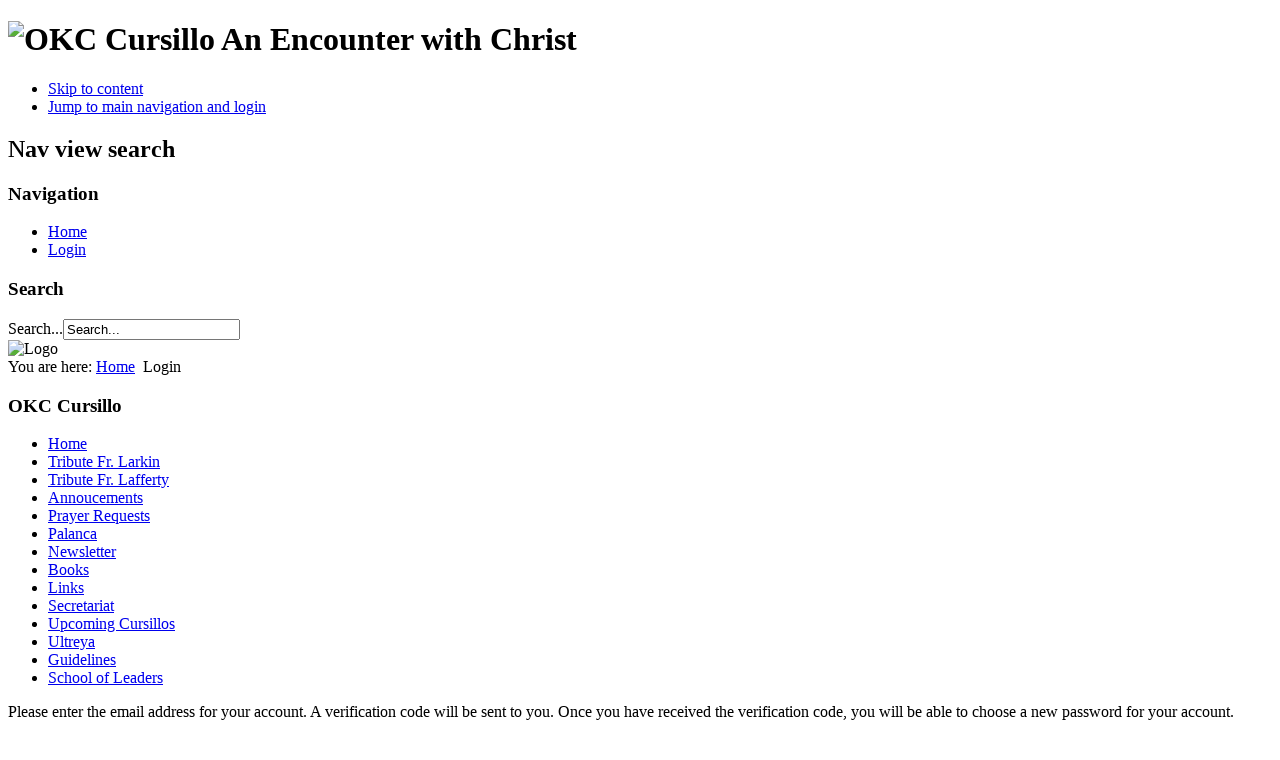

--- FILE ---
content_type: text/html; charset=utf-8
request_url: https://okccursillo.org/index.php?option=com_users&view=reset&Itemid=233
body_size: 3474
content:
<!DOCTYPE html PUBLIC "-//W3C//DTD XHTML 1.0 Transitional//EN" "http://www.w3.org/TR/xhtml1/DTD/xhtml1-transitional.dtd">
<html xmlns="http://www.w3.org/1999/xhtml" xml:lang="en-gb" lang="en-gb" dir="ltr" >
	<head>
		  <meta http-equiv="content-type" content="text/html; charset=utf-8" />
  <meta name="keywords" content="Oklahoma City, Cursillo, Church, Catholic, xperttek.com, www.xperttek.com" />
  <meta name="description" content="Website for the OKC Cursillo Movement" />
  <meta name="generator" content="Joomla! - Open Source Content Management" />
  <title>OKC Cursillo - Login</title>
  <link href="/templates/beez5/favicon.ico" rel="shortcut icon" type="image/vnd.microsoft.icon" />
  <link href="https://okccursillo.org/index.php?option=com_search&amp;view=reset&amp;Itemid=233&amp;format=opensearch" rel="search" title="Search OKC Cursillo" type="application/opensearchdescription+xml" />
  <script src="/media/system/js/mootools-core.js" type="text/javascript"></script>
  <script src="/media/system/js/core.js" type="text/javascript"></script>
  <script src="/media/system/js/mootools-more.js" type="text/javascript"></script>
  <script src="/media/system/js/validate.js" type="text/javascript"></script>
  <script src="/templates/beez5/javascript/md_stylechanger.js" type="text/javascript" defer="defer"></script>
  <script type="text/javascript">
function keepAlive() {	var myAjax = new Request({method: "get", url: "index.php"}).send();} window.addEvent("domready", function(){ keepAlive.periodical(840000); });window.addEvent('domready', function() {
			$$('.hasTip').each(function(el) {
				var title = el.get('title');
				if (title) {
					var parts = title.split('::', 2);
					el.store('tip:title', parts[0]);
					el.store('tip:text', parts[1]);
				}
			});
			var JTooltips = new Tips($$('.hasTip'), { maxTitleChars: 50, fixed: false});
		});
  </script>

		<link rel="stylesheet" href="/templates/system/css/system.css" type="text/css" />
		<link rel="stylesheet" href="/templates/beez5/css/position.css" type="text/css" media="screen,projection" />
		<link rel="stylesheet" href="/templates/beez5/css/layout.css" type="text/css" media="screen,projection" />
		<link rel="stylesheet" href="/templates/beez5/css/print.css" type="text/css" media="Print" />
		<link rel="stylesheet" href="/templates/beez5/css/beez5.css" type="text/css" />
		<link rel="stylesheet" href="/templates/beez5/css/general.css" type="text/css" />
				<!--[if lte IE 6]>
			<link href="/templates/beez5/css/ieonly.css" rel="stylesheet" type="text/css" />
		<![endif]-->
		<!--[if IE 7]>
			<link href="/templates/beez5/css/ie7only.css" rel="stylesheet" type="text/css" />
		<![endif]-->
		<script type="text/javascript" src="/templates/beez5/javascript/hide.js"></script>

		<script type="text/javascript">
			var big ='72%';
			var small='53%';
			var altopen='is open';
			var altclose='is closed';
			var bildauf='/templates/beez5/images/plus.png';
			var bildzu='/templates/beez5/images/minus.png';
			var rightopen='Open info';
			var rightclose='Close info';
			var fontSizeTitle='Font size';
            var bigger='Bigger';
            var reset='Reset';
            var smaller='Smaller';
            var biggerTitle='Increase size';
            var resetTitle='Revert styles to default';
            var smallerTitle='Decrease size';
		</script>

	</head>

	<body>

<div id="all">
	<div id="back">
			<div id="header">
							<div class="logoheader">
					<h1 id="logo">

										<img src="/images/OKCCursillov01.png" alt="OKC Cursillo" />
										<span class="header1">
					An Encounter with Christ					</span></h1>
				</div><!-- end logoheader -->

					<ul class="skiplinks">
						<li><a href="#main" class="u2">Skip to content</a></li>
						<li><a href="#nav" class="u2">Jump to main navigation and login</a></li>
											</ul>
					<h2 class="unseen">Nav view search</h2>
					<h3 class="unseen">Navigation</h3>
					
<ul class="menu">
<li class="item-464"><a href="/index.php?option=com_content&amp;view=featured&amp;Itemid=435" >Home</a></li><li class="item-233 current active"><a href="/index.php?option=com_users&amp;view=login&amp;Itemid=233" >Login</a></li></ul>

					<div id="line">
					<div id="fontsize"></div>
					<h3 class="unseen">Search</h3>
					<form action="/index.php?option=com_users&amp;view=login&amp;Itemid=233" method="post">
	<div class="search">
		<label for="mod-search-searchword">Search...</label><input name="searchword" id="mod-search-searchword" maxlength="20"  class="inputbox" type="text" size="20" value="Search..."  onblur="if (this.value=='') this.value='Search...';" onfocus="if (this.value=='Search...') this.value='';" />	<input type="hidden" name="task" value="search" />
	<input type="hidden" name="option" value="com_search" />
	<input type="hidden" name="Itemid" value="233" />
	</div>
</form>

					</div> <!-- end line -->
		<div id="header-image">
			
							<img src="/templates/beez5/images/CursilloBannerv01.jpg"  alt="Logo" />
					</div>
					</div><!-- end header -->
				<div id="contentarea">
					<div id="breadcrumbs">

							
<div class="breadcrumbs">
<span class="showHere">You are here: </span><a href="/index.php?option=com_content&amp;view=featured&amp;Itemid=435" class="pathway">Home</a> <img src="/templates/beez5/images/system/arrow.png" alt=""  /> <span>Login</span></div>


					</div>

					
													<div class="left1 leftbigger" id="nav">
						
								<div class="moduletable_menu">
 <h3><span
	class="backh"><span class="backh2"><span class="backh3">OKC Cursillo</span></span></span></h3>
 
<ul class="menu">
<li class="item-435"><a href="/index.php?option=com_content&amp;view=featured&amp;Itemid=435" >Home</a></li><li class="item-467"><a href="/index.php?option=com_content&amp;view=article&amp;id=69&amp;Itemid=467" >Tribute Fr. Larkin</a></li><li class="item-468"><a href="/index.php?option=com_content&amp;view=article&amp;id=73&amp;Itemid=468" >Tribute Fr. Lafferty</a></li><li class="item-469"><a href="/index.php?option=com_content&amp;view=article&amp;id=74&amp;Itemid=469" >Annoucements</a></li><li class="item-470"><a href="/index.php?option=com_content&amp;view=article&amp;id=75&amp;Itemid=470" >Prayer Requests</a></li><li class="item-471"><a href="/index.php?option=com_content&amp;view=article&amp;id=76&amp;Itemid=471" >Palanca</a></li><li class="item-472"><a href="https://www.natl-cursillo.org/national-newsletter/" onclick="window.open(this.href,'targetWindow','toolbar=no,location=no,status=no,menubar=no,scrollbars=yes,resizable=yes,');return false;" >Newsletter</a></li><li class="item-479 parent"><a href="/index.php?option=com_content&amp;view=article&amp;id=79&amp;Itemid=479" >Books</a></li><li class="item-492"><a href="/index.php?option=com_content&amp;view=article&amp;id=90&amp;Itemid=492" >Links </a></li><li class="item-498"><a href="/index.php?option=com_content&amp;view=article&amp;id=100&amp;Itemid=498" >Secretariat</a></li><li class="item-493"><a href="/index.php?option=com_content&amp;view=article&amp;id=92&amp;Itemid=493" >Upcoming Cursillos</a></li><li class="item-494"><a href="/index.php?option=com_content&amp;view=article&amp;id=93&amp;Itemid=494" >Ultreya</a></li><li class="item-495"><a href="/index.php?option=com_content&amp;view=article&amp;id=94&amp;Itemid=495" >Guidelines </a></li><li class="item-496"><a href="/index.php?option=com_content&amp;view=article&amp;id=95&amp;Itemid=496" >School of Leaders</a></li></ul>
</div>

								
								

													</div><!-- end navi -->
						
					
					<div id="wrapper2" >

						<div id="main">

						
							
<div id="system-message-container">
</div>
							<div class="reset">
	
	<form id="user-registration" action="/index.php?option=com_users&amp;task=reset.request&amp;Itemid=233" method="post" class="form-validate">

				<p>Please enter the email address for your account. A verification code will be sent to you. Once you have received the verification code, you will be able to choose a new password for your account.</p>		<fieldset>
			<dl>
							<dt><label id="jform_email-lbl" for="jform_email" class="hasTip required" title="Email Address::Please enter the email address associated with your User account.&lt;br /&gt;A verification code will be sent to you. Once you have received the verification code, you will be able to choose a new password for your account.">Email Address:<span class="star">&#160;*</span></label></dt>
				<dd><input type="text" name="jform[email]" id="jform_email" value="" class="validate-username required" size="30"/></dd>
							<dt></dt>
				<dd></dd>
						</dl>
		</fieldset>
		
		<div>
			<button type="submit" class="validate">Submit</button>
			<input type="hidden" name="b486c4b9678013d52eaaf34edd33b544" value="1" />		</div>
	</form>
</div>


						</div><!-- end main -->

					</div><!-- end wrapper -->

				
			
					<div class="wrap"></div>

				</div> <!-- end contentarea -->

			</div><!-- back -->

		</div><!-- all -->

		<div id="footer-outer">

		
			<div id="footer-sub">

							<div id="footer">
			
					
					<p>
						              Copyright &#169; 2015 Oklahoma City Cursillo

					</p>

							</div><!-- end footer -->
			
			</div>

		</div>
		
	</body>
</html>
